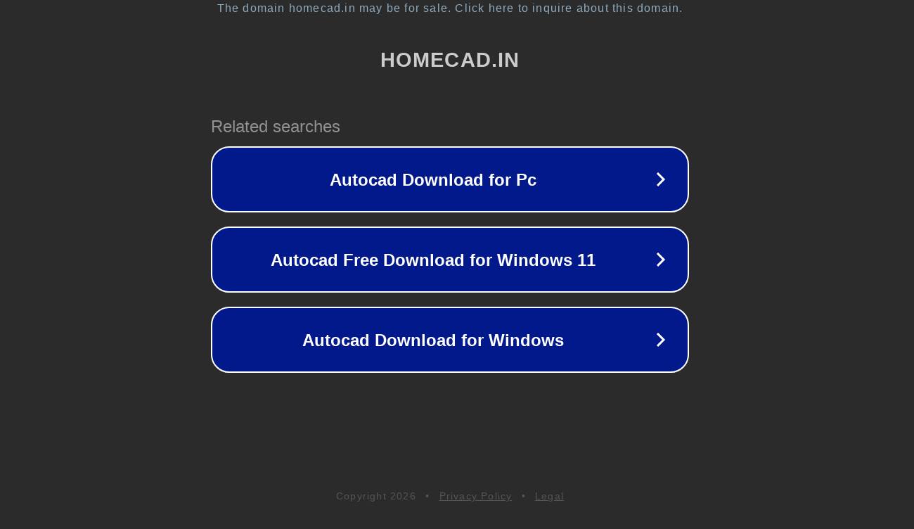

--- FILE ---
content_type: text/html; charset=utf-8
request_url: https://homecad.in/tag/45x48-floor-plan/
body_size: 1062
content:
<!doctype html>
<html data-adblockkey="MFwwDQYJKoZIhvcNAQEBBQADSwAwSAJBANDrp2lz7AOmADaN8tA50LsWcjLFyQFcb/P2Txc58oYOeILb3vBw7J6f4pamkAQVSQuqYsKx3YzdUHCvbVZvFUsCAwEAAQ==_qkXPX+84g2YZ1pfV/AwLKQCtwjCF+9ZKvK1t5TvmnRzC0PPJsXtW/1zt9jJS5xrX2GJy8di4MFHlk0HJy9O4/g==" lang="en" style="background: #2B2B2B;">
<head>
    <meta charset="utf-8">
    <meta name="viewport" content="width=device-width, initial-scale=1">
    <link rel="icon" href="[data-uri]">
    <link rel="preconnect" href="https://www.google.com" crossorigin>
</head>
<body>
<div id="target" style="opacity: 0"></div>
<script>window.park = "[base64]";</script>
<script src="/bcrkNfTUt.js"></script>
</body>
</html>
